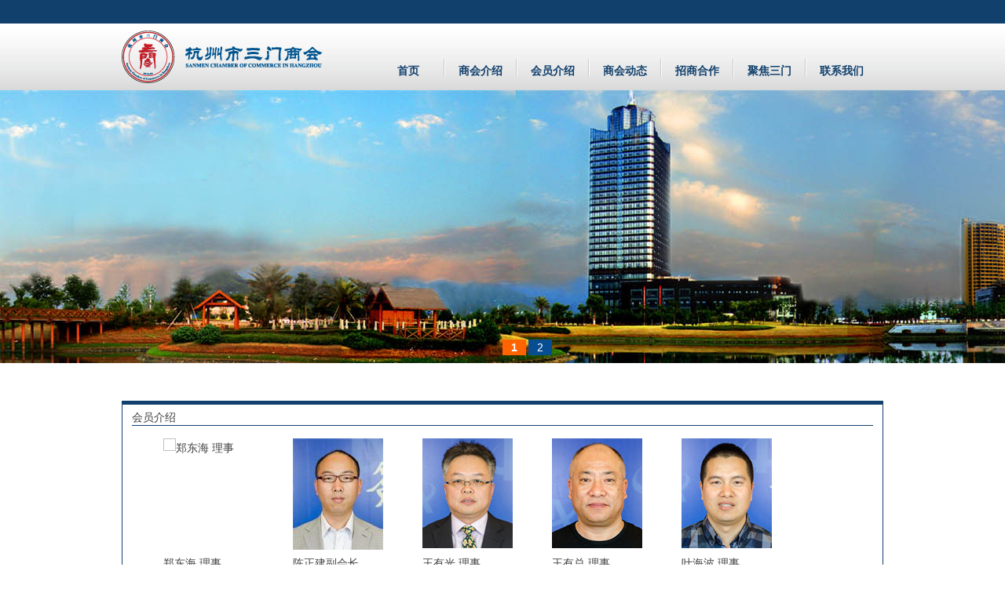

--- FILE ---
content_type: text/html; charset=utf-8
request_url: http://www.hzssmsh.com/MemberList.aspx?Nav=0&type=298&pn=1&pc=1
body_size: 5476
content:

<!DOCTYPE html PUBLIC "-//W3C//DTD XHTML 1.0 Transitional//EN" "http://www.w3.org/TR/xhtml1/DTD/xhtml1-transitional.dtd">
<html xmlns="http://www.w3.org/1999/xhtml">
<head id="Head1"><title>
	
        会员介绍
</title><link href="Css/AllStyle.css" rel="stylesheet" type="text/css" />
    <script src="Scripts/jquery-1.4.1.min.js" type="text/javascript"></script>
    <script src="Scripts/Nav.js" type="text/javascript"></script>
</head>
<body>
    <form method="post" action="./MemberList.aspx?Nav=0&amp;type=298&amp;pn=1&amp;pc=1" id="form1">
<div class="aspNetHidden">
<input type="hidden" name="__EVENTTARGET" id="__EVENTTARGET" value="" />
<input type="hidden" name="__EVENTARGUMENT" id="__EVENTARGUMENT" value="" />
<input type="hidden" name="__LASTFOCUS" id="__LASTFOCUS" value="" />
<input type="hidden" name="__VIEWSTATE" id="__VIEWSTATE" value="/[base64]/TmF2PTAmdHlwZT0yOTgmcG49MCZwYz0zZxAFB+esrDTpobUFKE1lbWJlckxpc3QuYXNweD9OYXY9MCZ0eXBlPTI5OCZwbj0wJnBjPTRnEAUH56ysNemhtQUoTWVtYmVyTGlzdC5hc3B4P05hdj0wJnR5cGU9Mjk4JnBuPTAmcGM9NWcWAQIBZGRA7puKuF/2UAqM/+9hWCGDeWv5Bz9gD07269rpotNVbw==" />
</div>

<script type="text/javascript">
//<![CDATA[
var theForm = document.forms['form1'];
if (!theForm) {
    theForm = document.form1;
}
function __doPostBack(eventTarget, eventArgument) {
    if (!theForm.onsubmit || (theForm.onsubmit() != false)) {
        theForm.__EVENTTARGET.value = eventTarget;
        theForm.__EVENTARGUMENT.value = eventArgument;
        theForm.submit();
    }
}
//]]>
</script>


<div class="aspNetHidden">

	<input type="hidden" name="__VIEWSTATEGENERATOR" id="__VIEWSTATEGENERATOR" value="314347DB" />
	<input type="hidden" name="__EVENTVALIDATION" id="__EVENTVALIDATION" value="/wEdAAcDNiFQ0cOlfCAzoTsp0XtTjBDJRD9uYdv1K2kexfghInvQmO6YY632VT7Vwab+ivND/mI+DqFR2MHwBE6l23nXYNLXHHkhPfZ4r8HYp3jUkcRMTlZ9q689yrQzcdg8nXZ2koQjRO3oLR3wPVkOf79vAliHJFvY8K/bSOBAFJwmTkWAkmVIXIfcLgU0wRITZf0=" />
</div>
    
<script src="../Scripts/jquery.nivo.slider.pack.js" type="text/javascript"></script>
<link href="../Css/style.css" rel="stylesheet" type="text/css" />
<div id="MainHeader">
    <div id="Top">
        <div>
            <a id="Logo" href="Default.aspx" title="杭州市三门商会"></a>
        </div>
        <div id="Nav_content">
            <ul id="nav">
                 <li style="border-left: none;"><a href="Default.aspx">首页</a></li>
                <li ><a href="About.aspx?Nav=0&type=293">商会介绍</a>
                    <ul>
                        <li><a href="About.aspx?Nav=0&type=293">商会介绍</a></li>
                        <li><a href="About.aspx?Nav=1&type=294">组织机构</a></li>
                        <li><a href="About.aspx?Nav=2&type=295">商会章程</a></li>
                        <li><a href="About.aspx?Nav=3&type=296">商会制度</a></li>
                        <li><a href="About.aspx?Nav=4&type=297">会长风采</a></li>
                    </ul>
                    <div class="clear">
                    </div>
                </li>
                <li><a href="MemberList.aspx?Nav=0&type=298">会员介绍</a>
                 <ul>
                        <li><a href="MemberList.aspx?Nav=0&type=298">会员介绍</a></li>
                        <li><a href="AlbumList.aspx?Nav=0&type=308">商会相册</a></li>
                    </ul>
                    <div class="clear">
                    </div>
                </li>
                <li><a href="NewList.aspx?Nav=0&type=312">商会动态</a>
                    <ul>
                        <li><a href="NewList.aspx?Nav=0&type=312">商会动态</a></li>
                        <li><a href="NewList.aspx?Nav=1&type=299">活动公告</a></li>
                        <li><a href="NewList.aspx?Nav=2&type=300">商会新闻</a></li>
                        <li><a href="NewList.aspx?Nav=3&type=301">法律法规</a></li>
                    </ul>
                    <div class="clear">
                    </div>
                </li>
                <li><a href="CooperationList.aspx?Nav=0&type=310">招商合作</a>
                    <ul>
                        <li><a href="CooperationList.aspx?Nav=0&type=310">企业展示</a></li>
                        <li><a href="CooperationList.aspx?Nav=1&type=302">招商项目</a></li>
                    </ul>
                    <div class="clear">
                    </div>
                </li>
                <li><a href="ShanMengList.aspx?Nav=0&type=303">聚焦三门</a>
                    <ul>
                        <li><a href="ShanMengList.aspx?Nav=0&type=303">三门介绍</a></li>
                        <li><a href="ShanMengList.aspx?Nav=1&type=304">乡音乡情</a></li>
                        <li><a href="CaptionList.aspx?Nav=0&type=313">图说三门</a></li>
                        <li><a href="ShanMengList.aspx?Nav=3&type=314">时事新闻</a></li>
                    </ul>
                    <div class="clear">
                    </div>
                </li>
                <li style="border-right: none;">
                    <a href="Contact.aspx?Nav=0&type=305">联系我们</a>
                    <ul>
                        <li><a href="Contact.aspx?Nav=0&type=305">联系我们</a></li>
                        <li><a href="Feedback.aspx">建议反馈</a></li>
                        <li><a href="Join.aspx">申请加入</a></li>
                        <li><a href="DownloadList.aspx?Nav=3&type=315">下载中心</a></li>
                    </ul>
                    <div class="clear">
                    </div>
                    
                </li>
            </ul>
            <div class="clear">
            </div>
        </div>
    </div>
    <div id="BigImage" class="clear">

		<div id="slider-wrap">
  <div id="slider" class="nivoSlider">
	  <a href="#" class="nivo-imageLink">
		<img src="../images/flow2.jpg" alt=""  width="100%" height="348">
	  </a>
	  <a href="#" class="nivo-imageLink">
		<img src="../images/flow1.jpg" alt="" width="100%"   height="348" >
	  </a>
  </div>
</div>
		

	<script type="text/javascript">				    jQuery(function ($) {
				        $(window).load(function () {
				            $('#slider').nivoSlider({
				                directionNav: true,
				                captionOpacity: 0.4,
				                controlNav: true,
				                boxCols: 8,
				                boxRows: 4,
				                slices: 15,
				                effect: 'random',
				                animSpeed: 500,
				                pauseTime: 3000
				            });
				        });
				    });</script>

		

	
    </div>
</div>

    <div id="Count">
        <div id="AlbumList">
            <div class="Title">
                    <b>会员介绍</b>
                   
                </div>
              <div class='ImageItem MemberItme'> <div class='XiangChe'><a href='MemberItem.aspx?Nav=0&type=298&id=226' title='郑东海 理事'>  <img src='' alt='郑东海 理事' /></a></div><p>  <a href='MemberItem.aspx?Nav=0&type=298&id=226' title='郑东海 理事'>郑东海 理事</a></p> </div>  <div class='ImageItem MemberItme'> <div class='XiangChe'><a href='MemberItem.aspx?Nav=0&type=298&id=230' title='陈正建副会长'>  <img src='UpdateImages/201751516323960.jpg' alt='陈正建副会长' /></a></div><p>  <a href='MemberItem.aspx?Nav=0&type=298&id=230' title='陈正建副会长'>陈正建副会长</a></p> </div>  <div class='ImageItem MemberItme'> <div class='XiangChe'><a href='MemberItem.aspx?Nav=0&type=298&id=69' title='王有光 理事'>  <img src='UpdateImages/201466105816957.jpg' alt='王有光 理事' /></a></div><p>  <a href='MemberItem.aspx?Nav=0&type=298&id=69' title='王有光 理事'>王有光 理事</a></p> </div>  <div class='ImageItem MemberItme'> <div class='XiangChe'><a href='MemberItem.aspx?Nav=0&type=298&id=70' title='王有总 理事'>  <img src='UpdateImages/201466110107117.jpg' alt='王有总 理事' /></a></div><p>  <a href='MemberItem.aspx?Nav=0&type=298&id=70' title='王有总 理事'>王有总 理事</a></p> </div>  <div class='ImageItem MemberItme'> <div class='XiangChe'><a href='MemberItem.aspx?Nav=0&type=298&id=72' title='叶海波 理事'>  <img src='UpdateImages/201466110410107.jpg' alt='叶海波 理事' /></a></div><p>  <a href='MemberItem.aspx?Nav=0&type=298&id=72' title='叶海波 理事'>叶海波 理事</a></p> </div>  <div class='ImageItem MemberItme'> <div class='XiangChe'><a href='MemberItem.aspx?Nav=0&type=298&id=73' title='李俊 理事'>  <img src='UpdateImages/201466110635276.jpg' alt='李俊 理事' /></a></div><p>  <a href='MemberItem.aspx?Nav=0&type=298&id=73' title='李俊 理事'>李俊 理事</a></p> </div>  <div class='ImageItem MemberItme'> <div class='XiangChe'><a href='MemberItem.aspx?Nav=0&type=298&id=75' title='何方斌 理事'>  <img src='UpdateImages/201466111151574.jpg' alt='何方斌 理事' /></a></div><p>  <a href='MemberItem.aspx?Nav=0&type=298&id=75' title='何方斌 理事'>何方斌 理事</a></p> </div>  <div class='ImageItem MemberItme'> <div class='XiangChe'><a href='MemberItem.aspx?Nav=0&type=298&id=76' title='何岳勤 理事'>  <img src='UpdateImages/201478111117903.jpg' alt='何岳勤 理事' /></a></div><p>  <a href='MemberItem.aspx?Nav=0&type=298&id=76' title='何岳勤 理事'>何岳勤 理事</a></p> </div>  <div class='ImageItem MemberItme'> <div class='XiangChe'><a href='MemberItem.aspx?Nav=0&type=298&id=82' title='陈孟贤 理事'>  <img src='UpdateImages/201466130951596.jpg' alt='陈孟贤 理事' /></a></div><p>  <a href='MemberItem.aspx?Nav=0&type=298&id=82' title='陈孟贤 理事'>陈孟贤 理事</a></p> </div>  <div class='ImageItem MemberItme'> <div class='XiangChe'><a href='MemberItem.aspx?Nav=0&type=298&id=81' title='陈建华 理事'>  <img src='UpdateImages/201466130852541.jpg' alt='陈建华 理事' /></a></div><p>  <a href='MemberItem.aspx?Nav=0&type=298&id=81' title='陈建华 理事'>陈建华 理事</a></p> </div>  <div class='ImageItem MemberItme'> <div class='XiangChe'><a href='MemberItem.aspx?Nav=0&type=298&id=231' title='张杰 理事'>  <img src='' alt='张杰 理事' /></a></div><p>  <a href='MemberItem.aspx?Nav=0&type=298&id=231' title='张杰 理事'>张杰 理事</a></p> </div>  <div class='ImageItem MemberItme'> <div class='XiangChe'><a href='MemberItem.aspx?Nav=0&type=298&id=83' title='林巨 副会长'>  <img src='UpdateImages/201466131114402.jpg' alt='林巨 副会长' /></a></div><p>  <a href='MemberItem.aspx?Nav=0&type=298&id=83' title='林巨 副会长'>林巨 副会长</a></p> </div>  <div class='ImageItem MemberItme'> <div class='XiangChe'><a href='MemberItem.aspx?Nav=0&type=298&id=84' title='林发蓬 理事'>  <img src='UpdateImages/201466131219651.jpg' alt='林发蓬 理事' /></a></div><p>  <a href='MemberItem.aspx?Nav=0&type=298&id=84' title='林发蓬 理事'>林发蓬 理事</a></p> </div>  <div class='ImageItem MemberItme'> <div class='XiangChe'><a href='MemberItem.aspx?Nav=0&type=298&id=85' title='赖大端 理事'>  <img src='UpdateImages/201478111236342.jpg' alt='赖大端 理事' /></a></div><p>  <a href='MemberItem.aspx?Nav=0&type=298&id=85' title='赖大端 理事'>赖大端 理事</a></p> </div>  <div class='ImageItem MemberItme'> <div class='XiangChe'><a href='MemberItem.aspx?Nav=0&type=298&id=228' title='陈海霞 副会长'>  <img src='UpdateImages/2017515193450398.jpg' alt='陈海霞 副会长' /></a></div><p>  <a href='MemberItem.aspx?Nav=0&type=298&id=228' title='陈海霞 副会长'>陈海霞 副会长</a></p> </div>  <div class='ImageItem MemberItme'> <div class='XiangChe'><a href='MemberItem.aspx?Nav=0&type=298&id=229' title='林江 理事'>  <img src='' alt='林江 理事' /></a></div><p>  <a href='MemberItem.aspx?Nav=0&type=298&id=229' title='林江 理事'>林江 理事</a></p> </div>  <div class='ImageItem MemberItme'> <div class='XiangChe'><a href='MemberItem.aspx?Nav=0&type=298&id=86' title='方雪进 会员'>  <img src='UpdateImages/201466162536270.jpg' alt='方雪进 会员' /></a></div><p>  <a href='MemberItem.aspx?Nav=0&type=298&id=86' title='方雪进 会员'>方雪进 会员</a></p> </div>  <div class='ImageItem MemberItme'> <div class='XiangChe'><a href='MemberItem.aspx?Nav=0&type=298&id=91' title='叶继烘 会员'>  <img src='UpdateImages/2014623145009986.jpg' alt='叶继烘 会员' /></a></div><p>  <a href='MemberItem.aspx?Nav=0&type=298&id=91' title='叶继烘 会员'>叶继烘 会员</a></p> </div>  <div class='ImageItem MemberItme'> <div class='XiangChe'><a href='MemberItem.aspx?Nav=0&type=298&id=92' title='包小军 会员'>  <img src='UpdateImages/2014623145522503.jpg' alt='包小军 会员' /></a></div><p>  <a href='MemberItem.aspx?Nav=0&type=298&id=92' title='包小军 会员'>包小军 会员</a></p> </div>  <div class='ImageItem MemberItme'> <div class='XiangChe'><a href='MemberItem.aspx?Nav=0&type=298&id=93' title='包功 会员'>  <img src='UpdateImages/2014623145733178.jpg' alt='包功 会员' /></a></div><p>  <a href='MemberItem.aspx?Nav=0&type=298&id=93' title='包功 会员'>包功 会员</a></p> </div>
           
            <div class="clear Gei">
               <br/><br/>
                
<style type="text/css">.chang{ display: none;}</style>
<div class="pageStyle" >
    <a  href="MemberList.aspx?Nav=0&type=298&pn=0&pc=1">首页</a>&nbsp;&nbsp;<a  class="" href="MemberList.aspx?Nav=0&type=298&pn=-1&pc=2">上一页</a>&nbsp;&nbsp;<a  class="" href="MemberList.aspx?Nav=0&type=298&pn=1&pc=2">下一页</a>&nbsp;&nbsp;<a href="MemberList.aspx?Nav=0&type=298&pn=0&pc=5">尾页</a> &nbsp;&nbsp;转到&nbsp;&nbsp;<select name="Aspnetpage1$DropDownList1" onchange="javascript:setTimeout(&#39;__doPostBack(\&#39;Aspnetpage1$DropDownList1\&#39;,\&#39;\&#39;)&#39;, 0)" id="Aspnetpage1_DropDownList1">
	<option value="MemberList.aspx?Nav=0&amp;type=298&amp;pn=0&amp;pc=1">第1页</option>
	<option selected="selected" value="MemberList.aspx?Nav=0&amp;type=298&amp;pn=0&amp;pc=2">第2页</option>
	<option value="MemberList.aspx?Nav=0&amp;type=298&amp;pn=0&amp;pc=3">第3页</option>
	<option value="MemberList.aspx?Nav=0&amp;type=298&amp;pn=0&amp;pc=4">第4页</option>
	<option value="MemberList.aspx?Nav=0&amp;type=298&amp;pn=0&amp;pc=5">第5页</option>

</select>
</div>
                               <br/>
            </div> 
            
        </div>
         <div class="clear Gei">
            </div>
        
<div class="link">
                <div id="linkTitel">友情连接</div>
                <div id="linktext">
                 <p>&nbsp;<a href="http://biz.zjol.com.cn/" target="_blank" textvalue="浙江商会 ">浙江商会 </a>| &nbsp;<a href="http://xxgk.sanmen.gov.cn/smxxgk/zfxxgk/" target="_blank" textvalue="三门县 ">三门县 </a>| &nbsp;<a href="http://www.zjtz.gov.cn/zwgk/xxgk/000/" target="_self" textvalue="台州市">台州市</a> | &nbsp;<a href="http://www.smly.gov.cn/index.jhtml" target="_blank" textvalue="三门旅游局">三门旅游局</a> | &nbsp;<a href="http://www.zjol.com.cn/" target="_blank" textvalue="浙江在线">浙江在线</a> |&nbsp;<a href="http://zj.qq.com/" target="_blank" textvalue="大浙网">大浙网</a>&nbsp;&nbsp;|&nbsp;<a href="http://www.smnews.com.cn/portal.php" target="_blank" textvalue="三门新闻网">三门新闻网</a>&nbsp;&nbsp;|&nbsp;<a href="http://www.smedu.org/Index.htm" target="_blank" textvalue="三门教育网">三门教育网</a>&nbsp;&nbsp;|</p><p><a href="http://www.liuhelaw.com/" target="_blank" textvalue="浙江六和律师事务所" style="white-space: normal;">浙江六和律师事务所</a>&nbsp;&nbsp;|&nbsp;<a href="http://www.zjhc.net.cn/" target="_blank" textvalue="和诚汽车" style="white-space: normal;">和诚汽车</a>|&nbsp;<a href="http://www.ndyy.cn/" target="_blank" textvalue=" 杭州耐迪医药科技有限公司"> 杭州耐迪医药科技有限公司</a>&nbsp;&nbsp;|&nbsp;<a href="http://www.shenhaoinfo.com/cn/" target="_blank" textvalue="杭州申昊信息科技有限公司">杭州申昊信息科技有限公司</a>|&nbsp;<a href="http://zjqydbtz.cn.china.cn/" target="_blank" textvalue="浙江劝业投资担保有限公司">浙江劝业投资担保有限公司</a> | <a href="http://zjkdjc.net/" target="_blank" textvalue="浙江凯地基础工程有限公司">浙江凯地基础工程有限公司</a>| <a href="http://shop1392267644.cn.china.cn/" target="_blank" textvalue="浙江电通资讯有限公司">浙江电通资讯有限公司</a> | <a href="http://www.decotec.cn/" target="_blank" textvalue="浙江兆奕科技有限公司">浙江兆奕科技有限公司</a> |</p>
                </div> <div class="clear"></div>
            </div>
<div id="Footer">
    <p>电话:0571-87552978 客服邮箱:hzssmsh@163.com</p>
<p>Copyright @ 杭州三门商会, All Rights Reserve 版权所有 <a href="https://beian.miit.gov.cn/#/Integrated/index" target="_blank">浙ICP备18026782号-1</a></p>
</div>
    </div>
    </form>
</body>
</html>

--- FILE ---
content_type: text/css
request_url: http://www.hzssmsh.com/Css/AllStyle.css
body_size: 2085
content:
body{background-color:white;color:#404040;font-size:12pt;margin:0;padding:0;width:100%;}
div,p,span,a,input,img,form,h1,h2,h3,h4,h5,h6{margin:0;padding:0;}
h1,h2,h3,h4,h5,h6{font-size: 14px;font-weight:bold;}
ul,li,ol{list-style-type:none;margin:0;padding:0;}
img{border:medium none;display:block;}
.clear{clear:both;}
#MainHeader{width:100%;background:url("../images/top.gif") repeat-x top;display:block;padding-top:30px;}
#Top{ display:block;width:970px;height:85px;margin:0px auto;padding:0px auto;position:relative;}
#Big_1,#Big_2,#Big_3,#Big_4{ display:block;height: 19px;width: 100%;background: url("../images/index_02.jpg") no-repeat; }
#Big_2{ background-image:url("../images/index_03.jpg");height:112px;}
#Big_3{ background-image:url("../images/index_04.jpg");height:118px;}
#Big_4{ background-image:url("../images/index_05.jpg");height:95px;}
#Logo{ display:block;height:85px;width:300px;background:url("../images/Logo.png") no-repeat;float:left;}
#Nav_content{display:block;height:40px;width:650px;float:right;padding-top:45px;}
/* remove the list style 导航样式*/
#nav {margin:0; padding:0; list-style:none;}	
/* make the LI display inline *//* it's position relative so that position absolute *//* can be used in submenu */
#nav li {float:left; display:block; width:90px;  position:relative;z-index:500; margin:0 0px;border-left: #fff solid 1px; border-right:#c9c9c9 solid 1px  }
/* this is the parent menu */
#nav li a {display:block; padding:3px 5px 0 5px; font-weight:700;  height:20px; text-decoration:none; text-align:center; color:#11406d;}
#nav li a:hover {color:#000;}
/* you can make a different style for default selected value */
#nav a.selected {color:#000;}
/* submenu, it's hidden by default */
#nav ul {position:absolute;background: url("../images/ul_top.png") no-repeat top;  left:0; display:none; margin:0 0 0 -1px;padding-top: 6px; list-style:none;box-shadow:0px 4px 6px #8d9ea9;}
#nav ul li {width:90px; float:left; background-color: white;border: none;}
/* display block will make the link fill the whole area of LI */
#nav ul a {display:block;  height:15px;padding: 8px 5px; color:#000; font-weight:300;}
#nav ul a:hover,#nav ul a.selected {text-decoration:none;color: white;background-color: #11406d; 	}
/* fix ie6 small issue *//* we should always avoid using hack like this *//* should put it into separate file : ) */
*html #nav ul {margin:0 0 0 -2px;}
#Main,#Count{ display: block;width: 970px;margin: 0px auto;padding: 0px auto;}
#Count{ padding-top: 48px;}
.Itme,#AlbumList{ display: block;border: #11406d solid 1px;border-top: #11406d solid 5px;padding: 0px 12px;}
.Gei{ display: block;height: 25px;}
.left{ float: left;display: block;width: 600px;height: 260px;}
.right{ float: right;display: block;width: 290px;height: 260px;}
.Title{ height: 22px;border-bottom: #11406d solid 1px;padding-top: 4px;}
.Xian{ height: 216px;}
.TitleName{ color: #666666;}
.More{ float:right;display:block;width:45px;text-align:right;vert-align:top;}
.More img{ vert-align: middle;float: left;}
a:active,a:link{text-decoration:none;color:#404040;}
a:hover,a:visited{color: #404040;text-decoration:underline;}
.Midel{float:left;display: block;width: 280px;height: 216px;margin-right: 26px;}
.link{ display: block;width: 970px;height:auto;border: #11406d solid 1px;margin-bottom: 10px;}
.ItemUl{ padding-top: 10px;}
.ItemUl li{list-style: none;background: url(../images/link.gif) left no-repeat;padding-left: 8px;height: 23px;line-height: 23px;}
.ItemUl li span{ float: right;}
.ItemUl li a{ font-size: 12px;}
.ImageItem { display: block;width: 192px;height: 180px;padding-top: 16px;float: left;margin-right: 10px;overflow: hidden;}
.XiangChe{ display: block;width: 192px;height: 142px;overflow: hidden;}
.ImageItem p{ padding-top: 5px;}
.clearRight{ padding-Right: 0px;margin-Right: 0px;}
.MemberItem{ display: block;width: 115px;margin-right: 20px;float: left;padding-top: 16px;height: 180px;overflow: hidden;}
.MemberItem p{ text-align: center;padding-top: 5px;}
#ImageSlide{ float: left;}
#DongTai{display: block;width: 280px;float: right;padding-top: 0px;}
/*以上是首页样式*/
#left{ display: block;float: left;width: 230px;margin-right: 0px;min-height:400px;/*IE7\FF*/height:100%;/*IE6\IE7\FF 这个很重要，IE6定死高度后，需要再加上这条，才能自动延伸。*/_height:400px;/*IE6*/}
#right {display: block;float: right;width: 500px;line-height: 27px;margin-bottom: 15px;overflow: hidden;}
#right img,#ARight img{ margin-bottom: 15px;margin-right: 20px;}
#left ul li{ width: 230px;border-bottom: 1px #7a7a7a solid;line-height: 27px;}
#left ul li a{ font-size: 14px;font-weight: bolder;}
#left ul li a.current,#left ul li a:hover{ color: #11406d;}
.pageStyle{ float: right;text-align: right;margin-top: 5px;}
.ItemUl span{ float: right;}
#right ul.ItemUl{ padding: 0px;}
.AlbumItme{ margin-left: 27px;height: 168px}
.MemberItme{ margin-left: 40px;height: 168px;width: 115px;}
.join {border-bottom: 1px #7a7a7a solid;width: 100%;}
.joindiv div{ margin-bottom: 20px;}
#linkTitel{float: left; height:auto;width: 14px;padding: 10px 15px;border-right: 1px #11406d solid;color: #11406d;font-size: 14px;font-weight: bolder; }
#linktext{ float: right;width: 890px;padding: 10px 15px;line-height: 27px;}
#Footer{display: block;width: 970px;height: 100px;border-top: #11406d solid 18px;padding-top:10px;}
#Footer p{text-align: center;margin:0px auto;padding:0px auto;padding-top:10px;}
#ARight {
    display: block;float: right;width:700px;line-height: 27px;margin-bottom: 15px;overflow: hidden;
}
#ARight img 
{
    
    width: 700px;
    height: 351px; 
}

--- FILE ---
content_type: text/css
request_url: http://www.hzssmsh.com/Css/style.css
body_size: 1332
content:
/*
Theme Name: Quik Gallery
Theme URI: http://wpexplorer.com
Description: Gallery/Blog style theme by <a href="http://www.wpexplorer.com/">WPExplorer</a>
Author: AJ Clarke
Author URI: http://www.wpexplorer.com
Version: 1.0
*/

/* ----------------------  Reset Browser A Bit & Clear Floats -------------------------- */
*{margin:0; padding:0; font-weight:inherit; font-style:inherit; font-size:100%; font-family:inherit; vertical-align:baseline}
a img, 
a{outline:0; border:0}

/* ----------------------  Body -------------------------- */
body{font-family: Helvetica, Tahoma, Arial, sans-serif; font-size:14px; line-height:24px; background:#fff}

/* ----------------------  HTML Elements -------------------------- */
a{text-decoration:none; border:0;}
a:hover{text-decoration:none;}







/* ---------------------- 百叶窗banner  -------------------------- */
#slider-wrap{width:100%; height:348px;}   /*可以修改宽高*/
#slider{position: relative; width:100%; height:348px; background:#FFF;} /*可以修改宽高*/
#slider img{position:absolute; top:0; left:0; display:none; width:100%; height: 348px;}/*可以修改宽高*/
.nivoSlider{position:relative;overflow: hidden;}
.nivoSlider img{position:absolute; top:0px; left:0px}
.nivoSlider a.nivo-imageLink{position:absolute; top:0px;display:block;left:0px;width:100%;height:348px;border:0;padding:0;margin:0;z-index:6;}/*可以修改宽高*/
.nivo-slice {display:block;position:absolute;z-index:5;height:100%;}
.nivo-box {display:block;position:absolute;z-index:5;}
.nivo-caption{position:absolute; left:0; bottom:0; background:#000;width:100%; z-index:50; height: 40px; }/*可以修改宽高*/
.nivo-caption p{width:100%;height: 40px; text-indent: -9999px}/*可以修改宽高*/
.nivo-controlNav{position:absolute; left:50%; bottom:10px; z-index: 100;}/*可以修改左右上下间距*/
.nivo-controlNav a{position:relative; z-index:99; cursor:pointer;background:#074d91}
.nivo-controlNav a.active{background:#ff6400;font-weight:bold}
.nivo-controlNav a{display:block; color: #fff; width:30px; height:20px; line-height: 20px; text-align: center; margin-right:3px; float:left; overflow: hidden;}/*可以修改宽高*/
.nivo-directionNav a {position:absolute;top:45%;z-index:9;cursor:pointer;}   /*左右切换按钮，不能删除，如果不需要可以设背景，删除会引起图片错位*/
.nivo-directionNav a {display:block;width:30px;height:30px;text-indent:-9999px;border:0;}
a.nivo-nextNav {right:15px;}
a.nivo-prevNav {left:15px;}





--- FILE ---
content_type: application/javascript
request_url: http://www.hzssmsh.com/Scripts/Nav.js
body_size: 345
content:

$(document).ready(function () {	
	
	$('#nav li').hover(
		function () {
			//show its submenu
			$('ul', this).slideDown(100);

		}, 
		function () {
			//hide its submenu
			$('ul', this).slideUp(100);			
		}
	);
	
});